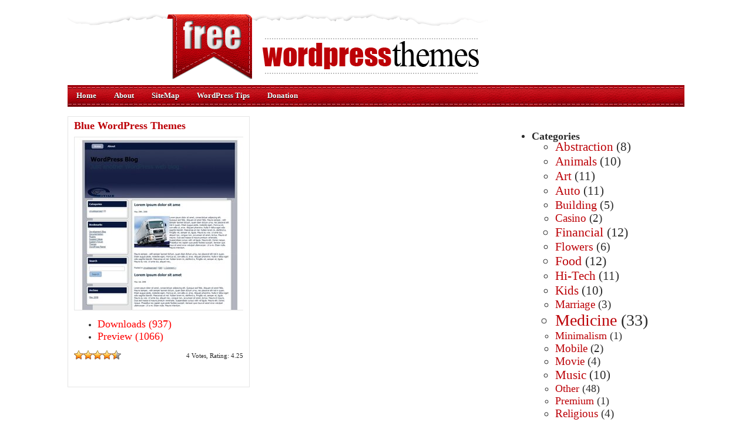

--- FILE ---
content_type: text/html; charset=utf-8
request_url: https://iwordpressthemes.com/?m=200906
body_size: 2801
content:
<html dir="ltr" lang="en-US">
<head profile="http://gmpg.org/xfn/11">
  <meta http-equiv="content-type" content="text/html; charset=utf-8">
  <title>2009 June | Free Wordpress Themes</title>
  <link rel="stylesheet" href="/wp-content/themes/CSSGallery2/CSSGallery2/style.css" type="text/css" media="screen">
  <link rel="alternate" type="application/rss+xml" title="Free Wordpress Themes RSS Feed" href="/?feed=rss2">
  <link rel="pingback" href="/xmlrpc.php">
  <link rel="stylesheet" id="wp-postratings-css" href="/wp-content/plugins/wp-postratings/postratings-css.css?ver=1.50" type="text/css" media="all">
  <script type="text/javascript" src="/wp-includes/js/l10n.js?ver=20101110"></script>
  <script type="text/javascript" src="/wp-includes/js/jquery/jquery.js?ver=1.6.1"></script>
  <link rel="EditURI" type="application/rsd+xml" title="RSD" href="/xmlrpc.php?rsd">
  <link rel="wlwmanifest" type="application/wlwmanifest+xml" href="/wp-includes/wlwmanifest.xml">
  <link rel="index" title="Free Wordpress Themes" href="/">
  <script src="/wp-content/themes/CSSGallery2/CSSGallery2/js/tabber.js" type="text/javascript"></script>
  <script type="text/javascript" src="/wp-content/themes/CSSGallery2/CSSGallery2/js/prototype.js?ver=150"></script>
  <script type="text/javascript" src="/wp-content/themes/CSSGallery2/CSSGallery2/js/scriptaculous.js?load=builder,effects"></script>
  <script type="text/javascript" src="/wp-content/themes/CSSGallery2/CSSGallery2/js/main.js?ver=11254"></script>
  
  
  
</head>
<body>
  <div id="wrapper">
    <div id="header">
      <h1><a href="/" id="logo" name="logo"></a></h1>
    </div>
    <div id="nav">
      <p class="rss"></p>
      <ul>
        <li class="main"><a href="/">Home</a></li>
        <li class="normal"><a href="/?page_id=2">About</a></li>
        <li class="normal"><a href="/?page_id=34">SiteMap</a></li>
        <li class="normal"><a href="/?page_id=368">WordPress Tips</a></li>
        <li class="normal"><a href="/?page_id=2690">Donation</a></li>
      </ul>
    </div>
    <div class="page">
      <div class="sidebar">
        <br>
        <div class="searchbox">
          
          <div class="clear"></div>
        </div>
        <div>
          <ul>
            <li class="categories">
              <h2>Categories</h2>
              <ul>
                <li class="cat-item cat-item-85" style="font-size: 21px;">
<a href="/?cat=85" title="View all posts filed under Abstraction">Abstraction</a> (8)</li>
                <li class="cat-item cat-item-33" style="font-size: 21px;">
<a href="/?cat=33" title="View all posts filed under Animals">Animals</a> (10)</li>
                <li class="cat-item cat-item-56" style="font-size: 21px;">
<a href="/?cat=56" title="View all posts filed under Art">Art</a> (11)</li>
                <li class="cat-item cat-item-81" style="font-size: 21px;">
<a href="/?cat=81" title="View all posts filed under Auto">Auto</a> (11)</li>
                <li class="cat-item cat-item-31" style="font-size: 20px;">
<a href="/?cat=31" title="View all posts filed under Building">Building</a> (5)</li>
                <li class="cat-item cat-item-196" style="font-size: 19px;">
<a href="/?cat=196" title="View all posts filed under Casino">Casino</a> (2)</li>
                <li class="cat-item cat-item-36" style="font-size: 22px;">
<a href="/?cat=36" title="View all posts filed under Financial">Financial</a> (12)</li>
                <li class="cat-item cat-item-7" style="font-size: 20px;">
<a href="/?cat=7" title="View all posts filed under Flowers">Flowers</a> (6)</li>
                <li class="cat-item cat-item-52" style="font-size: 22px;">
<a href="/?cat=52" title="View all posts filed under Food">Food</a> (12)</li>
                <li class="cat-item cat-item-18" style="font-size: 21px;">
<a href="/?cat=18" title="View all posts filed under Hi-Tech">Hi-Tech</a> (11)</li>
                <li class="cat-item cat-item-79" style="font-size: 21px;">
<a href="/?cat=79" title="View all posts filed under Kids">Kids</a> (10)</li>
                <li class="cat-item cat-item-84" style="font-size: 19px;">
<a href="/?cat=84" title="View all posts filed under Marriage">Marriage</a> (3)</li>
                <li class="cat-item cat-item-1" style="font-size: 28px;">
<a href="/?cat=1" title="View all posts filed under Medicine">Medicine</a> (33)</li>
                <li class="cat-item cat-item-819" style="font-size: 18px;">
<a href="/?cat=819" title="View all posts filed under Minimalism">Minimalism</a> (1)</li>
                <li class="cat-item cat-item-50" style="font-size: 19px;">
<a href="/?cat=50" title="View all posts filed under Mobile">Mobile</a> (2)</li>
                <li class="cat-item cat-item-66" style="font-size: 19px;">
<a href="/?cat=66" title="View all posts filed under Movie">Movie</a> (4)</li>
                <li class="cat-item cat-item-64" style="font-size: 21px;">
<a href="/?cat=64" title="View all posts filed under Music">Music</a> (10)</li>
                <li class="cat-item cat-item-69" style="font-size: 18px;">
<a href="/?cat=69" title="View all posts filed under Other">Other</a> (48)</li>
                <li class="cat-item cat-item-850" style="font-size: 18px;">
<a href="/?cat=850" title="View all posts filed under Premium">Premium</a> (1)</li>
                <li class="cat-item cat-item-82" style="font-size: 19px;">
<a href="/?cat=82" title="View all posts filed under Religious">Religious</a> (4)</li>
                <li class="cat-item cat-item-68" style="font-size: 19px;">
<a href="/?cat=68" title="Science Wordpress Themes">Science</a> (4)</li>
                <li class="cat-item cat-item-20" style="font-size: 28px;">
<a href="/?cat=20" title="View all posts filed under Sex">Sex</a> (33)</li>
                <li class="cat-item cat-item-76" style="font-size: 23px;">
<a href="/?cat=76" title="View all posts filed under Sport">Sport</a> (15)</li>
                <li class="cat-item cat-item-823" style="font-size: 19px;">
<a href="/?cat=823" title="View all posts filed under Styling">Styling</a> (2)</li>
                <li class="cat-item cat-item-3" style="font-size: 22px;">
<a href="/?cat=3" title="View all posts filed under Travel">Travel</a> (13)</li>
                <li class="cat-item cat-item-25" style="font-size: 21px;">
<a href="/?cat=25" title="View all posts filed under Weapon">Weapon</a> (8)</li>
                <li class="cat-item cat-item-93" style="font-size: 21px;">
<a href="/?cat=93" title="View all posts filed under Without Images">Without Images</a> (9)</li>
              </ul>
            </li>
          </ul>
        </div>
        
        <div id="wpcumuluscontent7713407">
          <p style="display:none;"><a href="/?tag=financial" class="tag-link-36" title="11 topics" style="font-size: 8pt;">Financial</a> <a href="/?tag=food" class="tag-link-52" title="11 topics" style="font-size: 8pt;">Food</a> <a href="/?tag=free-wordpress-theme" class="tag-link-60" title="36 topics" style="font-size: 21.4509803922pt;">Free Wordpress Theme</a> <a href="/?tag=free-wordpress-themes" class="tag-link-6" title="13 topics" style="font-size: 9.92156862745pt;">Free Wordpress Themes</a> <a href="/?tag=free-wp" class="tag-link-83" title="22 topics" style="font-size: 15.6862745098pt;">Free WP</a> <a href="/?tag=free-wp-themes" class="tag-link-5" title="24 topics" style="font-size: 16.7843137255pt;">Free WP Themes</a> <a href="/?tag=health" class="tag-link-22" title="14 topics" style="font-size: 10.7450980392pt;">Health</a> <a href="/?tag=health-wordpress-theme" class="tag-link-16" title="28 topics" style="font-size: 18.431372549pt;">Health Wordpress Theme</a> <a href="/?tag=hi-tech" class="tag-link-18" title="11 topics" style="font-size: 8pt;">Hi-Tech</a> <a href="/?tag=money" class="tag-link-37" title="11 topics" style="font-size: 8pt;">Money</a> <a href="/?tag=pills" class="tag-link-12" title="15 topics" style="font-size: 11.2941176471pt;">Pills</a> <a href="/?tag=pills-blog-wordpress-theme" class="tag-link-15" title="12 topics" style="font-size: 8.82352941176pt;">Pills Blog Wordpress Theme</a> <a href="/?tag=pills-themes" class="tag-link-14" title="12 topics" style="font-size: 8.82352941176pt;">Pills Themes</a> <a href="/?tag=sex" class="tag-link-20" title="33 topics" style="font-size: 20.3529411765pt;">Sex</a> <a href="/?tag=simple" class="tag-link-101" title="21 topics" style="font-size: 15.137254902pt;">simple</a> <a href="/?tag=travel" class="tag-link-3" title="12 topics" style="font-size: 8.82352941176pt;">Travel</a> <a href="/?tag=wordpress-theme" class="tag-link-23" title="17 topics" style="font-size: 12.9411764706pt;">Wordpress Theme</a> <a href="/?tag=wordpress-themes" class="tag-link-4" title="38 topics" style="font-size: 22pt;">Wordpress Themes</a> <a href="/?tag=wp-theme" class="tag-link-26" title="36 topics" style="font-size: 21.4509803922pt;">WP Theme</a> <a href="/?tag=wp-themes" class="tag-link-8" title="13 topics" style="font-size: 9.92156862745pt;">WP Themes</a></p>
          <p>WP Cumulus Flash tag cloud by <a href="http://www.roytanck.com" rel="nofollow">Roy Tanck</a> requires <a href="http://www.macromedia.com/go/getflashplayer">Flash Player</a> 9 or better.</p>
        </div>
        
        <p></p>
        <p><br></p>
        <div id="ads">
          <ul>
            <li><a href="/?page_id=2690"><img src="/wp-content/themes/CSSGallery2/CSSGallery2/ads/banner.gif" border="0" alt="sell banner"></a></li>
            <li><a href="/?page_id=2690"><img src="/wp-content/themes/CSSGallery2/CSSGallery2/ads/banner.gif" border="0" alt="buy banner"></a></li>
            <li><a href="/?page_id=2690"><img src="/wp-content/themes/CSSGallery2/CSSGallery2/ads/banner.gif" border="0" alt="Advertisement"></a></li>
            <li><a href="/?page_id=2690"><img src="/wp-content/themes/CSSGallery2/CSSGallery2/ads/banner.gif" border="0" alt="Advertise"></a></li>
          </ul>
          <div style="clear:both;"></div>
        </div>
<br>
        <div>
          <ul>
            <li>
              <h2>Popular Searches</h2>
            </li>
            <li style="list-style: none; display: inline">
              <ul>
                <li><a href="/?s=XXX+Themes">XXX Themes</a></li>
                <li><a href="/?s=porn+themes">porn themes</a></li>
                <li><a href="/?s=sex">sex</a></li>
                <li><a href="/?s=adult">adult</a></li>
                <li><a href="/?s=porn">porn</a></li>
              </ul>
            </li>
          </ul>
        </div>
<br>
        <div>
          <ul>
            <li>
              <h2>Recent Searches</h2>
            </li>
            <li style="list-style: none; display: inline">
              <ul>
                <li><a href="/?s=XXX+Themes">XXX Themes</a></li>
                <li><a href="/?s=porn+themes">porn themes</a></li>
                <li><a href="/?s=porn">porn</a></li>
                <li>kid</li>
                <li><a href="/?s=transport">transport</a></li>
              </ul>
            </li>
          </ul>
        </div>
      </div>
      <div id="content">
        <br>
        <div class="item" onmouseover="this.className='item2'" onmouseout="this.className='item'">
          <h2><a href="/?p=995" rel="bookmark" title="Permanent Link to Blue WordPress Themes">Blue WordPress Themes</a></h2>
          <p><a href="/?p=995" title="Blue WordPress Themes"><img width="288" src="/wp-content/uploads/2009/04/blue-wordpress-themes.jpg"></a></p>
          <div class="clear"></div>
          <ul class="post-meta">
            <li><font color="red" size="+1">Downloads (937)</font></li>
            <li><font color="red" size="+1">Preview (1066)</font></li>
          </ul>
          <div id="post-ratings-995" class="post-ratings">
<span>4 Votes, Rating: 4.25</span><img id="rating_995_1" src="/wp-content/plugins/wp-postratings/images/stars_crystal/rating_on.gif" alt="1 Star" title="1 Star" onmouseover="current_rating(995, 1, '1 Star');" onmouseout="ratings_off(4.3, 5, 0);" onclick="rate_post();" onkeypress="rate_post();" style="cursor: pointer; border: 0px;" name="rating_995_1"><img id="rating_995_2" src="/wp-content/plugins/wp-postratings/images/stars_crystal/rating_on.gif" alt="2 Stars" title="2 Stars" onmouseover="current_rating(995, 2, '2 Stars');" onmouseout="ratings_off(4.3, 5, 0);" onclick="rate_post();" onkeypress="rate_post();" style="cursor: pointer; border: 0px;" name="rating_995_2"><img id="rating_995_3" src="/wp-content/plugins/wp-postratings/images/stars_crystal/rating_on.gif" alt="3 Stars" title="3 Stars" onmouseover="current_rating(995, 3, '3 Stars');" onmouseout="ratings_off(4.3, 5, 0);" onclick="rate_post();" onkeypress="rate_post();" style="cursor: pointer; border: 0px;" name="rating_995_3"><img id="rating_995_4" src="/wp-content/plugins/wp-postratings/images/stars_crystal/rating_on.gif" alt="4 Stars" title="4 Stars" onmouseover="current_rating(995, 4, '4 Stars');" onmouseout="ratings_off(4.3, 5, 0);" onclick="rate_post();" onkeypress="rate_post();" style="cursor: pointer; border: 0px;" name="rating_995_4"><img id="rating_995_5" src="/wp-content/plugins/wp-postratings/images/stars_crystal/rating_half.gif" alt="5 Stars" title="5 Stars" onmouseover="current_rating(995, 5, '5 Stars');" onmouseout="ratings_off(4.3, 5, 0);" onclick="rate_post();" onkeypress="rate_post();" style="cursor: pointer; border: 0px;" name="rating_995_5">
</div>
        </div>
        <div class="clear"></div>
      </div>
      <div class="clear"></div>
    </div>
    <center>
      <div class="Nav"></div>
      <div class="searchbox">
        
        <div class="clear"></div>
      </div>
    </center>
<br clear="all">
    <div id="footer">
      <p>© Free Wordpress Themes 2010. Free Wordpress Themes is powered by <a href="http://wordpress.org/">WordPress</a></p>
    </div>
     
    
  </div>
<script defer src="https://static.cloudflareinsights.com/beacon.min.js/vcd15cbe7772f49c399c6a5babf22c1241717689176015" integrity="sha512-ZpsOmlRQV6y907TI0dKBHq9Md29nnaEIPlkf84rnaERnq6zvWvPUqr2ft8M1aS28oN72PdrCzSjY4U6VaAw1EQ==" data-cf-beacon='{"version":"2024.11.0","token":"a739dd6999af402b88214f5b8210fbc1","r":1,"server_timing":{"name":{"cfCacheStatus":true,"cfEdge":true,"cfExtPri":true,"cfL4":true,"cfOrigin":true,"cfSpeedBrain":true},"location_startswith":null}}' crossorigin="anonymous"></script>
</body>
</html>


--- FILE ---
content_type: text/css; charset=
request_url: https://iwordpressthemes.com/wp-content/themes/CSSGallery2/CSSGallery2/style.css
body_size: 2538
content:
body {
	font-family:tahoma,serif,Arial,Helvetica,sans-serif;
	font-size:13px;
	color:#2b2b2b;
	margin:0;
	padding:0;
}

img {
	border:0px;
}
a {
	color:#bc0107;
	text-decoration:none;
}
a:hover {
	color:#474848;
	text-decoration:none;
}
a img {
	border:0px;
}
#wrapper {
	width:1050px;
	margin:15px auto 0 auto;
}
#header {
	padding:0;
	margin:0 auto;
	text-align:left;
}
#header h1 {
	margin: 0;
	padding:0;
}
#logo {
	background:url('images/logo.gif') no-repeat;
	width:1050px;
	height:120px;
	display: block;
}
#main_bar {
	padding:0;
	height:25px;
	background:#e43b05;
	color:#ffffff;
}
#main_bar h3 {
	margin:0;
	float:left;
	padding:3px 0 0 20px;
	font-size:1.0em;
	background:url('images/corner.gif') no-repeat;
	height:22px;
}
#main_bar p {
	margin:0;
	float:right;
	padding:3px 10px 0 0;
	background:url('images/corner.gif') no-repeat right -25px;
}
#main_bar a {
	color:#ffffff;
	text-decoration:none;
}
#main_bar a:hover {
	text-decoration:underline;
}
#footer {
	width:1050px;
	height:70px;
	margin:0 auto;
	padding:9px 0 0 0;
	background:url('images/footer.gif') no-repeat top center;
}
#footer p {
	padding-top:7px;
	text-align:center;
	font-size:13px;
	margin:0;
	color: #ffffff;
	text-shadow: 0 1px 0 #2b2b2b;
}
#footer a {
	color:#ffffff;
	text-decoration:underline;
}
#footer a:hover {
	color:#000000;
	text-shadow: 0 1px 0 #D82F40;
}
.page {
	width:1050px;
	margin:0 auto;
}
#content {
	width:650px;
	padding:0;
	overflow:hidden;
	float: left;
}
#bgtop {
	height:20px;
	background:url('images/img07.gif');
}
.sidebar {
	width:300px;
	float:right;
	font-size:1.3em;
}
.sidebar h2 {
	letter-spacing:0px;
	font-size:1.05em;
	margin:0 0 -5px 0;
}
#nav {
	background:url('images/navbg.gif') repeat-x top;
	height:37px;
	margin:10px 0 0 0;
}
.rss {
	float:right;
	margin:0;
	padding:0;
}
.rss a {
	background:url('images/rss.gif') no-repeat;
	width:38px;
	height:37px;
	display:block;
}
.rss a:hover {
	background:url('images/rss.gif') no-repeat 0px -36px;
	width:38px;
	height:37px;
	display:block;
}
#nav ul {
	margin:0;
	padding:0;
	list-style-type:none;
	background:url('images/nav.gif') no-repeat top left;
	height:37px;
}
#nav li {
	padding:0;
	margin:0;
	height:37px;
	float:left;
	list-style-type:none;
}
#nav li a {
	display:block;
	height:27px;
	padding:10px 15px 0 15px;
	text-decoration:none;
	color:#474848;
	font-size:13px;
	text-align:center;
	font-weight:bold;
	float: left;
}
#nav .main {
	background:url('images/nav.gif') no-repeat;
	color:#006600;
}
#nav .main a {
	background:url('images/nav.gif') no-repeat;
	font-weight:bold;
	color:#fff;
	text-shadow: 0 1px 0 #000;
}
#nav .main a:hover {
	background:url('images/nav.gif') no-repeat 0px -37px;
	font-weight:bold;
	color:#fff;
	text-shadow: 0 1px 0 #000000;
	text-decoration: underline;
}
#nav .main #current {
	background:url('images/nav.gif') no-repeat 0px -37px;
	color:#000000;
	text-shadow: 0 1px 0 #d82f40;
}
#nav .main #current a {
	background:url('images/nav.gif') no-repeat 0px -37px;
	font-weight:bold;
	color:#474848;
}
#nav .main #current a:hover {
	background:url('images/nav.gif') no-repeat 0px -37px;
	font-weight:bold;
	color: #000000;
}
#nav .normal {
	color:#006600;
	font-weight:bold;
}
#nav .normal a {
	background:url('images/navbg.gif') x-repeat;
	color:#fff;
	text-shadow: 0 1px 0 #000;
}
#nav .normal a:hover {
	background:url('images/navbg.gif') x-repeat 0px 0px;
	color:#fff;
	text-decoration: underline;
}
#nav .normal #current {
	background:url('images/navbg.gif') x-repeat center 0px;
	color:#000000;
	text-shadow: 0 1px 0 #d82f40;
}
#nav .normal #current a {
	background:url('images/navbg.gif') x-repeat center 0px;
	color:#474848;
}
#nav .normal #current a:hover {
	background:url('images/navbg.gif') x-repeat center 0px;
	color: #000000;
}
.break {
	clear:both;

	padding:0;
	margin:0 0 10px 0;
}
.clear {
	clear:both;
	padding:0;
	margin:0;
}
.item {
	padding:5px 10px 5px 10px;
	width:288px;
	height: 450px;
	float:left;
	margin:0 15px 15px 0;
	background:#ffffff;
	border:1px solid #e5e5e5;
}
.item h2 {
	font-size:1.4em;
	margin:0 0 3px 0;
	padding:0 0 5px;
}
.item h2 a {
	color:#BC0107;
	text-decoration:none;
}
.item h2 a:hover {
	color:#474848;
	text-decoration:none;
}
.item p {
	margin:0 0 4px 0;
	border:#e5e5e5 1px solid;
}
.item2 {
	padding:5px 10px 5px 10px;
	width:288px;
	height: 450px;
	float:left;
	margin:0 15px 15px 0;
	background:#f5f5f5;
	border:1px solid #e3e3e3;
}
.item2 h2 {
	font-size:1.4em;
	margin:0 0 3px 0;
	padding:0 0 5px;
	color:#ffffff;
}
.item2 h2 a {
	color:#2b2b2b;
	text-decoration:none;
}
.item2 h2 a:hover {
	color:#BC0107;
	text-decoration:none;
}
.item2 p {
	margin:0 0 4px 0;
	border:#d2d1d1 1px solid;
}
.details {
	padding:8px;
	margin:0 30px 15px 0;
	background:#ffffff;
	border:1px solid #e5e5e5;
}
.details ul {
	margin:5px 0 5px 15px;
	list-style-type:none;
}
.details li {
	padding:3px 0 3px 0;
	list-style-type:square;
}
.details h2 {
	font-size:1.2em;
	color:#BC0107;
	margin:0 0 3px 0;
}
.details p {
	margin:0 0 15px 0;
}
.details p img {
	padding:0;
	border:#e5e5e5 1px solid;
}
.details2 {
	padding:8px;
	margin:0 30px 15px 0;
	background:#f1f1f1;
	border:1px solid #e3e3e3;
}
.details2 ul {
	margin:5px 0 5px 15px;
	list-style-type:none;
}
.details2 li {
	padding:3px 0 3px 0;
	list-style-type:square;
}
.details2 h2 {
	font-size:1.2em;
	color:#474848;
	margin:0 0 3px 0;
}
.details2 p {
	margin:0 0 15px 0;
}
.details2 p img {
	padding:0;
	border:#838383 1px solid;
}
.tags {
	margin:0;
	padding:15px 0 0 0;
	font-size:1.2em;
	font-weight:bold;
}
.post-ratings span {
	float:right;
	font-size:11px;
	padding:3px 0 0 0;
}
.navbottom {
	background-color: #ebe6e6;
	height:21px;
	margin:1px 0 0 0;
}
.Nav {
	margin:0 0 20px 0;
	padding:10px 0 0 0;
	color:#838383;
}
.Nav a {
	padding:4px 8px 4px 8px;
	background:#fff;
	border:1px solid #e5e5e5;
	color:#838383;
	font-size:10px;
	margin:0 5px 0 0;
}
.Nav a:hover {
	padding:4px 8px 4px 8px;
	border:1px solid #0066cb;
	color:#0066cb;
	text-decoration:none;
	font-size:10px;
	margin:0 5px 0 0;
}
.Nav .on {
	padding:4px 8px 4px 8px;
	border:1px solid #0066cb;
	color:#0066cb;
	font-size:10px;
	margin:0 5px 0 0;
}
.Nav span {
	padding:4px 8px 4px 8px;
	border:1px solid #e5e5e5;
	font-size:10px;
	margin:0 5px 0 0;
}
#ads {
	border:1px solid #cdcdcd;
	clear:both;
	width:280px;
	padding:9px;
}
#ads ul {
	margin:0;
	padding:0;
	list-style-type:none;
}
#ads li {
	float:left;
	margin:0;
	padding:3px 8px 3px 7px;
	list-style-type:none;
}
.singleads {
	background:#fdf9eb;
	padding:9px;
	margin:0 30px 15px 0;
	border:1px solid #f8ecbd;
}
.singleads h2 {
	margin:0 0 10px 0;
	font-size:1.2em;
	color:#474848;
}
.tabberlive .tabbertabhide {
	display:none;
}
.tabber {
	padding:0;
}
.tabberlive {
	margin:1px 0 10px 0;
}
ul.tabbernav {
	margin:0;
	padding:3px 0;
	border-bottom:1px solid #f8ecbd;
}
ul.tabbernav li {
	list-style:none;
	margin:0;
	display:inline;
}
ul.tabbernav li a {
	padding:3px 0.5em;
	border-bottom:none;
	text-decoration:none;
}
ul.tabbernav li a:link {
	color:#313062;
}
ul.tabbernav li a:hover {
	color:#CC0000;
}
ul.tabbernav li.tabberactive a {
	background:#fdf9eb;
	color:#474848;
	border:1px solid #f8ecbd;
	border-bottom:1px solid #fdf9eb;
	text-decoration:none;
	font-weight:bold;
}
ul.tabbernav li.tabberactive a:hover {
	color:#474848;
	background:#fdf9eb;
	border-left:1px solid #f8ecbd;
	border-right:1px solid #f8ecbd;
	border-top:1px solid #f8ecbd;
}
.tabberlive .tabbertab {
	background:#fdf9eb;
	padding:5px 10px 10px 10px;
	border-top:0px;
	border-left:1px solid #f8ecbd;
	border-right:1px solid #f8ecbd;
	border-bottom:1px solid #f8ecbd;
}
.tabberlive .tabbertab h2 {
	display:none;
	color:#313062;
}
.tabberlive .tabbertab h3 {
	display:none;
}
.tabbertab {
	margin:0px;
	padding:0px;
}
.tabbertab ul {
	margin:5px 0 5px 15px;
	padding:0;
	list-style-type:none;
}
.tabbertab li {
	margin:0;
	padding:3px 0 3px 0;
	list-style-type:square;
}
.wp-smiley {
	border:none !important;
	padding:0 !important;
	margin:0 !important;
}
#comment_form .text_input {
	width:595px;
	padding:3px;
	color:#444;
	border:1px solid #696969;
	border-left:2px solid #BC0107;
}
#comment_form .text_area {
	width:595px !important;
	border:1px solid #696969;
	border-left:1px solid #696969;
}
ul#comment_list {
	list-style-type:none;
	margin:0;
	padding:0;
}
ul#comment_list li.comment {
	margin:0 0 10px 0;
}
ul#comment_list li.trackback {
	padding:1.2em 15px 0 15px;
}
.comment_meta {
	margin:0 30px 15px 0;
	font-size:11px;
}
.comment_num {
	padding:0 8px 0 0;
	font-weight:bold;
	font-size:1.3em;
	float:right;
}
.trackback .comment_num {
	padding:0 0 0 20px;
}
.comment_num a,.comment_num a:visited {
	color:#888;
	text-decoration:none;
}
.comment_num a:hover {
	color:#303030;
	text-decoration:none;
}
.comment_meta strong {
	font-size:1.2em;
}
.comment_time {
	font-size:1em;
	color:#888;
}
blockquote {
	font-style:italic;
	font-size:11px;
	color:#888888;
	margin:0 0 5px 20px;
	padding:0 0 0 10px;
	border-left:4px solid #0066cb;
}
abbr,acronym {
	border-bottom:1px dotted #0066cb;
	text-transform:uppercase;
}
code {
	color:#474848;
	font-family:Courier,monospace;
	margin:0 0 5px 5px;
}
pre {
	margin:0 0 1.5em 0;
	overflow:auto;
	font-size:1.3em;
	clear:both;
}
form {
	margin:0;
	padding:0;
}
.searchbox {
	margin:0 0 20px 0;
	width:300px;
}
.search {
	background:url('images/input.gif') no-repeat;
	height:19px;
	padding:8px 5px 5px 8px;
	width:255px;
	color:#444;
	border:none;
	margin:0;
	float:left;
}
.find {
	background:url('images/find.gif') no-repeat;
	border:none;
	height:32px;
	width:32px;
	margin:0;
	float:right;
  cursor: pointer;
}
.os {
	color:#3d4c53;
	font-weight:bold;
}
.os a {
	color:#3d4c53;
	font-size:11px;
	text-decoration:none;
}
.os a:hover {
	text-decoration:underline;
}
.designer {
	color:#982a05;
	font-weight:bold;
}
.design a {
	color:#982a05;
	font-size:11px;
	text-decoration: none;
}

.content-r {
	width: 1048px;
	height: 120px;
}
.content-r * {
	margin: 0;
	padding: 0;
	font: 9pt Tahoma, Arial, sans-serif;
}

.content-r table {
	font-size: 100%;
	border-collapse: collapse;
}
/* .......................................................... Scroll */

.scroll {
	margin: 0;
	left: 30px;
	padding: 0;
	width: 985px;
	position: relative;
	overflow: hidden;
}
.scroll-screen {
/*    height: 100px; */
	overflow: hidden;
	position: relative;
	left: 0;
	top: 0;
	margin: 0;
	padding: 0;
}
.ss-item {
	position: relative;
	width: 139px;
}
/* -------------- CSS arrows */
.ss-arrow {
	position: absolute;
	top: 25px;
	width: 31px;
	height: 100px;
	background: #ebe6e6;
}
.ss-arrow.toleft {
	left: 0; /* redeclared in _ie.css */
}
.ss-arrow.toright {
	right: 0; /* redeclared in _ie.css */
}
.ss-goto {
	display: block;
	width: 18px;
	height: 36px;
	cursor: pointer;
	position: relative;	
	margin: 18px auto 0 auto;
}
.ss-goto:link,
.ss-goto:visited {	cursor: pointer; }
.ss-goto span{
	display: block;
	margin: 0 auto;
	width: 0;
	height: 0;
	overflow: hidden;
	border: 0px solid #ebe6e6;
	border-right-color: #cb5b08;
	border-left-color: #cb5b08;
}
.toleft .ss-goto span{
	border-width: 18px 18px 18px 0;
}
.toright .ss-goto span{
	border-width: 18px 0 18px 18px;
}
.inactive span {
	border-right-color: #ffffff;
	border-left-color: #ffffff;
}
/* -- Scroll design -- */
.joys-screen-border{
	height: 100px;
	position: relative;
}
.joys-screen-ugol {
	position: absolute;
	left: -7px;
	bottom: -7px;
}
#joys-screen {
	position: relative;
}
.ss-item p {
	width: 142px;
	height: 125px;
	overflow: hidden;
	margin: 0 auto;
	font: 7pt Verdana;
	cursor: pointer;
	padding: 0 2px;
}
.ss-item a:link,
.ss-item a:visited {
	color: #000;
	text-decoration: none;
}
.ss-item img {
	border: 2px solid #ebe6e6;
}
.ss-item p.opnd {
	color: #fff;
	background-color: transparent;
}
.ss-item p.opnd img {
	border-color: #fff;
}

#joys-promo {
	display: block;
	height: 150px;
	margin: 0 -30px;
	color: #fff;
	text-decoration: none;
	overflow: hidden;
	cursor: pointer;
}
#joys-promo img {
    float: left;
	position: relative;
	overflow: hidden;
	margin-right: 10px;
}
#joys-promo em {
    display: block;
	height: 150px;
	font-style: normal;
}
#joys-promo strong,
#joys-promo span {
	display: block;
	overflow: hidden;
}  
#joys-promo strong {
	font-size: 160%;
	font-weight: normal;
	padding: 14px 0;
}
#categorydiv ul,
#linkcategorydiv ul {
    list-style: none;
    padding: 0;
    margin: 0;
}

#categorydiv ul.categorychecklist ul,
#linkcategorydiv ul.categorychecklist ul {
    margin: 0px;
}

ul.categorychecklist li {
    margin: 0;
    padding: 0;
    line-height: 0px;
    list-style-type: none;
}
ul#categorychecklist{
    margin: 0px;
    padding: 0px;
}
/* ---- donation ---- */
.donate-button-v-2-0 {
	cursor: pointer;
	-moz-border-radius: 6px 6px 6px 6px;
	background: -moz-linear-gradient(center top , #FFFFFF, #EFEFEF) repeat scroll 0 0 #F6F6F6;
	border: 1px solid #999999;
	height: 30px;
	width: 100px;
	font-weight: bold;
}
.donate-button1-v-2-0 {
	cursor: pointer;
	-moz-border-radius: 6px 6px 6px 6px;
	background: -moz-linear-gradient(center top , #FFFFFF, #EFEFEF) repeat scroll 0 0 #F6F6F6;
	border: 1px solid #999999;
	height: 30px;
	width: 150px;
	font-weight: bold;
}

.donate-button-v-2-0:hover {
	-moz-box-shadow: 0 0 3px #999999;
}

.donate-button1-v-2-0:hover {
	-moz-box-shadow: 0 0 3px #999999;
}

.donate-button-v-2-0:active {
	background: -moz-linear-gradient(center top , #CCCCCC, #FFFFFF) repeat scroll 0 0 #DDDDDD;
}

.donate-button1-v-2-0:active {
	background: -moz-linear-gradient(center top , #CCCCCC, #FFFFFF) repeat scroll 0 0 #DDDDDD;
}

.searchbox1 {
	margin:0 0 20px 0;
	width:300px;
}

.search1 {
	background:url('images/input.gif') no-repeat;
	height:19px;
	padding:8px 5px 5px 8px;
	width:255px;
	color:#444;
	border:none;
	margin:0;
	float:left;